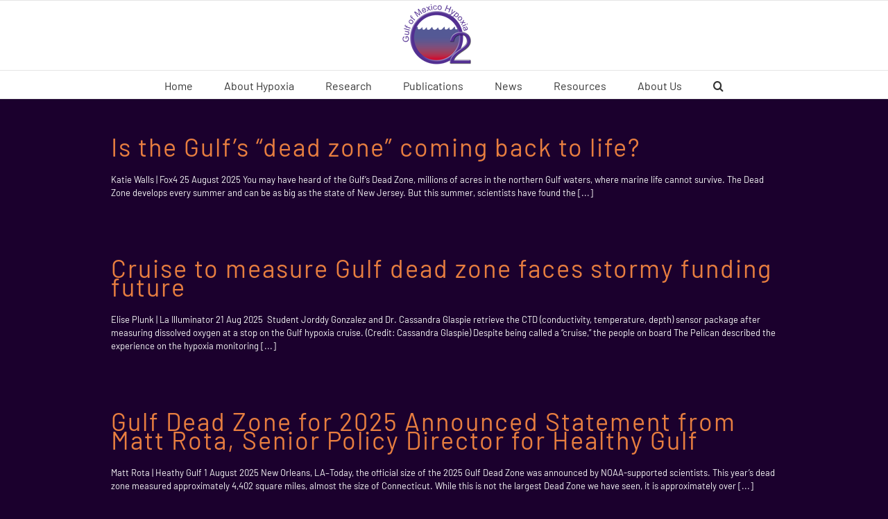

--- FILE ---
content_type: text/html; charset=UTF-8
request_url: https://gulfhypoxia.net/category/news/
body_size: 61926
content:
<!DOCTYPE html>
<html class="avada-html-layout-wide avada-html-header-position-top avada-html-is-archive" lang="en-US" prefix="og: http://ogp.me/ns# fb: http://ogp.me/ns/fb#">
<head>
	<meta http-equiv="X-UA-Compatible" content="IE=edge" />
	<meta http-equiv="Content-Type" content="text/html; charset=utf-8"/>
	<meta name="viewport" content="width=device-width, initial-scale=1" />
	<title>News &#8211; Gulf Hypoxia</title>
<meta name='robots' content='max-image-preview:large' />
<link rel="alternate" type="application/rss+xml" title="Gulf Hypoxia &raquo; Feed" href="https://gulfhypoxia.net/feed/" />
<link rel="alternate" type="application/rss+xml" title="Gulf Hypoxia &raquo; Comments Feed" href="https://gulfhypoxia.net/comments/feed/" />
		
		
		
				<link rel="alternate" type="application/rss+xml" title="Gulf Hypoxia &raquo; News Category Feed" href="https://gulfhypoxia.net/category/news/feed/" />
<style id='wp-img-auto-sizes-contain-inline-css' type='text/css'>
img:is([sizes=auto i],[sizes^="auto," i]){contain-intrinsic-size:3000px 1500px}
/*# sourceURL=wp-img-auto-sizes-contain-inline-css */
</style>
<link rel='stylesheet' id='dashicons-css' href='https://gulfhypoxia.net/wp-includes/css/dashicons.min.css?ver=6.9' type='text/css' media='all' />
<link rel='stylesheet' id='CSR-Gulf-Hypoxia-Public-css' href='https://gulfhypoxia.net/wp-content/plugins/csrtech-gulfhypoxia//pub/public.css?ver=1.0' type='text/css' media='all' />
<link rel='stylesheet' id='CSR-Gulf-Hypoxia-SC-css' href='https://gulfhypoxia.net/wp-content/plugins/csrtech-gulfhypoxia/pub/shortcodes.css?ver=1.0' type='text/css' media='all' />
<style id='wp-emoji-styles-inline-css' type='text/css'>

	img.wp-smiley, img.emoji {
		display: inline !important;
		border: none !important;
		box-shadow: none !important;
		height: 1em !important;
		width: 1em !important;
		margin: 0 0.07em !important;
		vertical-align: -0.1em !important;
		background: none !important;
		padding: 0 !important;
	}
/*# sourceURL=wp-emoji-styles-inline-css */
</style>
<style id='classic-theme-styles-inline-css' type='text/css'>
/*! This file is auto-generated */
.wp-block-button__link{color:#fff;background-color:#32373c;border-radius:9999px;box-shadow:none;text-decoration:none;padding:calc(.667em + 2px) calc(1.333em + 2px);font-size:1.125em}.wp-block-file__button{background:#32373c;color:#fff;text-decoration:none}
/*# sourceURL=/wp-includes/css/classic-themes.min.css */
</style>
<link rel='stylesheet' id='fusion-dynamic-css-css' href='https://gulfhypoxia.net/wp-content/uploads/fusion-styles/7b52787d777b6ad699789a12eea83ace.min.css?ver=3.8.2' type='text/css' media='all' />
<script type="text/javascript" src="https://gulfhypoxia.net/wp-includes/js/jquery/jquery.min.js?ver=3.7.1" id="jquery-core-js"></script>
<script type="text/javascript" src="https://gulfhypoxia.net/wp-includes/js/jquery/jquery-migrate.min.js?ver=3.4.1" id="jquery-migrate-js"></script>
<script type="text/javascript" src="https://gulfhypoxia.net/wp-content/plugins/csrtech-gulfhypoxia//pub/public.js?ver=1.0" id="CSR-Gulf-Hypoxia-Public-js"></script>
<script type="text/javascript" src="https://gulfhypoxia.net/wp-includes/js/jquery/ui/core.min.js?ver=1.13.3" id="jquery-ui-core-js"></script>
<script type="text/javascript" src="https://gulfhypoxia.net/wp-includes/js/jquery/ui/menu.min.js?ver=1.13.3" id="jquery-ui-menu-js"></script>
<script type="text/javascript" src="https://gulfhypoxia.net/wp-includes/js/jquery/ui/datepicker.min.js?ver=1.13.3" id="jquery-ui-datepicker-js"></script>
<script type="text/javascript" id="jquery-ui-datepicker-js-after">
/* <![CDATA[ */
jQuery(function(jQuery){jQuery.datepicker.setDefaults({"closeText":"Close","currentText":"Today","monthNames":["January","February","March","April","May","June","July","August","September","October","November","December"],"monthNamesShort":["Jan","Feb","Mar","Apr","May","Jun","Jul","Aug","Sep","Oct","Nov","Dec"],"nextText":"Next","prevText":"Previous","dayNames":["Sunday","Monday","Tuesday","Wednesday","Thursday","Friday","Saturday"],"dayNamesShort":["Sun","Mon","Tue","Wed","Thu","Fri","Sat"],"dayNamesMin":["S","M","T","W","T","F","S"],"dateFormat":"MM d, yy","firstDay":1,"isRTL":false});});
//# sourceURL=jquery-ui-datepicker-js-after
/* ]]> */
</script>
<script type="text/javascript" src="https://gulfhypoxia.net/wp-content/plugins/csrtech-gulfhypoxia/pub/shortcodes.js?ver=1.0" id="CSR-Gulf-Hypoxia-SC-js"></script>
<link rel="https://api.w.org/" href="https://gulfhypoxia.net/wp-json/" /><link rel="alternate" title="JSON" type="application/json" href="https://gulfhypoxia.net/wp-json/wp/v2/categories/4" /><link rel="EditURI" type="application/rsd+xml" title="RSD" href="https://gulfhypoxia.net/xmlrpc.php?rsd" />
<meta name="generator" content="CSRTech Inc" />
<style type="text/css" id="css-fb-visibility">@media screen and (max-width: 640px){.fusion-no-small-visibility{display:none !important;}body .sm-text-align-center{text-align:center !important;}body .sm-text-align-left{text-align:left !important;}body .sm-text-align-right{text-align:right !important;}body .sm-flex-align-center{justify-content:center !important;}body .sm-flex-align-flex-start{justify-content:flex-start !important;}body .sm-flex-align-flex-end{justify-content:flex-end !important;}body .sm-mx-auto{margin-left:auto !important;margin-right:auto !important;}body .sm-ml-auto{margin-left:auto !important;}body .sm-mr-auto{margin-right:auto !important;}body .fusion-absolute-position-small{position:absolute;top:auto;width:100%;}.awb-sticky.awb-sticky-small{ position: sticky; top: var(--awb-sticky-offset,0); }}@media screen and (min-width: 641px) and (max-width: 1024px){.fusion-no-medium-visibility{display:none !important;}body .md-text-align-center{text-align:center !important;}body .md-text-align-left{text-align:left !important;}body .md-text-align-right{text-align:right !important;}body .md-flex-align-center{justify-content:center !important;}body .md-flex-align-flex-start{justify-content:flex-start !important;}body .md-flex-align-flex-end{justify-content:flex-end !important;}body .md-mx-auto{margin-left:auto !important;margin-right:auto !important;}body .md-ml-auto{margin-left:auto !important;}body .md-mr-auto{margin-right:auto !important;}body .fusion-absolute-position-medium{position:absolute;top:auto;width:100%;}.awb-sticky.awb-sticky-medium{ position: sticky; top: var(--awb-sticky-offset,0); }}@media screen and (min-width: 1025px){.fusion-no-large-visibility{display:none !important;}body .lg-text-align-center{text-align:center !important;}body .lg-text-align-left{text-align:left !important;}body .lg-text-align-right{text-align:right !important;}body .lg-flex-align-center{justify-content:center !important;}body .lg-flex-align-flex-start{justify-content:flex-start !important;}body .lg-flex-align-flex-end{justify-content:flex-end !important;}body .lg-mx-auto{margin-left:auto !important;margin-right:auto !important;}body .lg-ml-auto{margin-left:auto !important;}body .lg-mr-auto{margin-right:auto !important;}body .fusion-absolute-position-large{position:absolute;top:auto;width:100%;}.awb-sticky.awb-sticky-large{ position: sticky; top: var(--awb-sticky-offset,0); }}</style><style type="text/css">.recentcomments a{display:inline !important;padding:0 !important;margin:0 !important;}</style>		<style type="text/css" id="wp-custom-css">
			/*
You can add your own CSS here.

Click the help icon above to learn more.
*/		</style>
				<script type="text/javascript">
			var doc = document.documentElement;
			doc.setAttribute( 'data-useragent', navigator.userAgent );
		</script>
		
	<style id='global-styles-inline-css' type='text/css'>
:root{--wp--preset--aspect-ratio--square: 1;--wp--preset--aspect-ratio--4-3: 4/3;--wp--preset--aspect-ratio--3-4: 3/4;--wp--preset--aspect-ratio--3-2: 3/2;--wp--preset--aspect-ratio--2-3: 2/3;--wp--preset--aspect-ratio--16-9: 16/9;--wp--preset--aspect-ratio--9-16: 9/16;--wp--preset--color--black: #000000;--wp--preset--color--cyan-bluish-gray: #abb8c3;--wp--preset--color--white: #ffffff;--wp--preset--color--pale-pink: #f78da7;--wp--preset--color--vivid-red: #cf2e2e;--wp--preset--color--luminous-vivid-orange: #ff6900;--wp--preset--color--luminous-vivid-amber: #fcb900;--wp--preset--color--light-green-cyan: #7bdcb5;--wp--preset--color--vivid-green-cyan: #00d084;--wp--preset--color--pale-cyan-blue: #8ed1fc;--wp--preset--color--vivid-cyan-blue: #0693e3;--wp--preset--color--vivid-purple: #9b51e0;--wp--preset--gradient--vivid-cyan-blue-to-vivid-purple: linear-gradient(135deg,rgb(6,147,227) 0%,rgb(155,81,224) 100%);--wp--preset--gradient--light-green-cyan-to-vivid-green-cyan: linear-gradient(135deg,rgb(122,220,180) 0%,rgb(0,208,130) 100%);--wp--preset--gradient--luminous-vivid-amber-to-luminous-vivid-orange: linear-gradient(135deg,rgb(252,185,0) 0%,rgb(255,105,0) 100%);--wp--preset--gradient--luminous-vivid-orange-to-vivid-red: linear-gradient(135deg,rgb(255,105,0) 0%,rgb(207,46,46) 100%);--wp--preset--gradient--very-light-gray-to-cyan-bluish-gray: linear-gradient(135deg,rgb(238,238,238) 0%,rgb(169,184,195) 100%);--wp--preset--gradient--cool-to-warm-spectrum: linear-gradient(135deg,rgb(74,234,220) 0%,rgb(151,120,209) 20%,rgb(207,42,186) 40%,rgb(238,44,130) 60%,rgb(251,105,98) 80%,rgb(254,248,76) 100%);--wp--preset--gradient--blush-light-purple: linear-gradient(135deg,rgb(255,206,236) 0%,rgb(152,150,240) 100%);--wp--preset--gradient--blush-bordeaux: linear-gradient(135deg,rgb(254,205,165) 0%,rgb(254,45,45) 50%,rgb(107,0,62) 100%);--wp--preset--gradient--luminous-dusk: linear-gradient(135deg,rgb(255,203,112) 0%,rgb(199,81,192) 50%,rgb(65,88,208) 100%);--wp--preset--gradient--pale-ocean: linear-gradient(135deg,rgb(255,245,203) 0%,rgb(182,227,212) 50%,rgb(51,167,181) 100%);--wp--preset--gradient--electric-grass: linear-gradient(135deg,rgb(202,248,128) 0%,rgb(113,206,126) 100%);--wp--preset--gradient--midnight: linear-gradient(135deg,rgb(2,3,129) 0%,rgb(40,116,252) 100%);--wp--preset--font-size--small: 9.75px;--wp--preset--font-size--medium: 20px;--wp--preset--font-size--large: 19.5px;--wp--preset--font-size--x-large: 42px;--wp--preset--font-size--normal: 13px;--wp--preset--font-size--xlarge: 26px;--wp--preset--font-size--huge: 39px;--wp--preset--spacing--20: 0.44rem;--wp--preset--spacing--30: 0.67rem;--wp--preset--spacing--40: 1rem;--wp--preset--spacing--50: 1.5rem;--wp--preset--spacing--60: 2.25rem;--wp--preset--spacing--70: 3.38rem;--wp--preset--spacing--80: 5.06rem;--wp--preset--shadow--natural: 6px 6px 9px rgba(0, 0, 0, 0.2);--wp--preset--shadow--deep: 12px 12px 50px rgba(0, 0, 0, 0.4);--wp--preset--shadow--sharp: 6px 6px 0px rgba(0, 0, 0, 0.2);--wp--preset--shadow--outlined: 6px 6px 0px -3px rgb(255, 255, 255), 6px 6px rgb(0, 0, 0);--wp--preset--shadow--crisp: 6px 6px 0px rgb(0, 0, 0);}:where(.is-layout-flex){gap: 0.5em;}:where(.is-layout-grid){gap: 0.5em;}body .is-layout-flex{display: flex;}.is-layout-flex{flex-wrap: wrap;align-items: center;}.is-layout-flex > :is(*, div){margin: 0;}body .is-layout-grid{display: grid;}.is-layout-grid > :is(*, div){margin: 0;}:where(.wp-block-columns.is-layout-flex){gap: 2em;}:where(.wp-block-columns.is-layout-grid){gap: 2em;}:where(.wp-block-post-template.is-layout-flex){gap: 1.25em;}:where(.wp-block-post-template.is-layout-grid){gap: 1.25em;}.has-black-color{color: var(--wp--preset--color--black) !important;}.has-cyan-bluish-gray-color{color: var(--wp--preset--color--cyan-bluish-gray) !important;}.has-white-color{color: var(--wp--preset--color--white) !important;}.has-pale-pink-color{color: var(--wp--preset--color--pale-pink) !important;}.has-vivid-red-color{color: var(--wp--preset--color--vivid-red) !important;}.has-luminous-vivid-orange-color{color: var(--wp--preset--color--luminous-vivid-orange) !important;}.has-luminous-vivid-amber-color{color: var(--wp--preset--color--luminous-vivid-amber) !important;}.has-light-green-cyan-color{color: var(--wp--preset--color--light-green-cyan) !important;}.has-vivid-green-cyan-color{color: var(--wp--preset--color--vivid-green-cyan) !important;}.has-pale-cyan-blue-color{color: var(--wp--preset--color--pale-cyan-blue) !important;}.has-vivid-cyan-blue-color{color: var(--wp--preset--color--vivid-cyan-blue) !important;}.has-vivid-purple-color{color: var(--wp--preset--color--vivid-purple) !important;}.has-black-background-color{background-color: var(--wp--preset--color--black) !important;}.has-cyan-bluish-gray-background-color{background-color: var(--wp--preset--color--cyan-bluish-gray) !important;}.has-white-background-color{background-color: var(--wp--preset--color--white) !important;}.has-pale-pink-background-color{background-color: var(--wp--preset--color--pale-pink) !important;}.has-vivid-red-background-color{background-color: var(--wp--preset--color--vivid-red) !important;}.has-luminous-vivid-orange-background-color{background-color: var(--wp--preset--color--luminous-vivid-orange) !important;}.has-luminous-vivid-amber-background-color{background-color: var(--wp--preset--color--luminous-vivid-amber) !important;}.has-light-green-cyan-background-color{background-color: var(--wp--preset--color--light-green-cyan) !important;}.has-vivid-green-cyan-background-color{background-color: var(--wp--preset--color--vivid-green-cyan) !important;}.has-pale-cyan-blue-background-color{background-color: var(--wp--preset--color--pale-cyan-blue) !important;}.has-vivid-cyan-blue-background-color{background-color: var(--wp--preset--color--vivid-cyan-blue) !important;}.has-vivid-purple-background-color{background-color: var(--wp--preset--color--vivid-purple) !important;}.has-black-border-color{border-color: var(--wp--preset--color--black) !important;}.has-cyan-bluish-gray-border-color{border-color: var(--wp--preset--color--cyan-bluish-gray) !important;}.has-white-border-color{border-color: var(--wp--preset--color--white) !important;}.has-pale-pink-border-color{border-color: var(--wp--preset--color--pale-pink) !important;}.has-vivid-red-border-color{border-color: var(--wp--preset--color--vivid-red) !important;}.has-luminous-vivid-orange-border-color{border-color: var(--wp--preset--color--luminous-vivid-orange) !important;}.has-luminous-vivid-amber-border-color{border-color: var(--wp--preset--color--luminous-vivid-amber) !important;}.has-light-green-cyan-border-color{border-color: var(--wp--preset--color--light-green-cyan) !important;}.has-vivid-green-cyan-border-color{border-color: var(--wp--preset--color--vivid-green-cyan) !important;}.has-pale-cyan-blue-border-color{border-color: var(--wp--preset--color--pale-cyan-blue) !important;}.has-vivid-cyan-blue-border-color{border-color: var(--wp--preset--color--vivid-cyan-blue) !important;}.has-vivid-purple-border-color{border-color: var(--wp--preset--color--vivid-purple) !important;}.has-vivid-cyan-blue-to-vivid-purple-gradient-background{background: var(--wp--preset--gradient--vivid-cyan-blue-to-vivid-purple) !important;}.has-light-green-cyan-to-vivid-green-cyan-gradient-background{background: var(--wp--preset--gradient--light-green-cyan-to-vivid-green-cyan) !important;}.has-luminous-vivid-amber-to-luminous-vivid-orange-gradient-background{background: var(--wp--preset--gradient--luminous-vivid-amber-to-luminous-vivid-orange) !important;}.has-luminous-vivid-orange-to-vivid-red-gradient-background{background: var(--wp--preset--gradient--luminous-vivid-orange-to-vivid-red) !important;}.has-very-light-gray-to-cyan-bluish-gray-gradient-background{background: var(--wp--preset--gradient--very-light-gray-to-cyan-bluish-gray) !important;}.has-cool-to-warm-spectrum-gradient-background{background: var(--wp--preset--gradient--cool-to-warm-spectrum) !important;}.has-blush-light-purple-gradient-background{background: var(--wp--preset--gradient--blush-light-purple) !important;}.has-blush-bordeaux-gradient-background{background: var(--wp--preset--gradient--blush-bordeaux) !important;}.has-luminous-dusk-gradient-background{background: var(--wp--preset--gradient--luminous-dusk) !important;}.has-pale-ocean-gradient-background{background: var(--wp--preset--gradient--pale-ocean) !important;}.has-electric-grass-gradient-background{background: var(--wp--preset--gradient--electric-grass) !important;}.has-midnight-gradient-background{background: var(--wp--preset--gradient--midnight) !important;}.has-small-font-size{font-size: var(--wp--preset--font-size--small) !important;}.has-medium-font-size{font-size: var(--wp--preset--font-size--medium) !important;}.has-large-font-size{font-size: var(--wp--preset--font-size--large) !important;}.has-x-large-font-size{font-size: var(--wp--preset--font-size--x-large) !important;}
/*# sourceURL=global-styles-inline-css */
</style>
</head>

<body class="archive category category-news category-4 wp-theme-Avada fusion-image-hovers fusion-pagination-sizing fusion-button_type-flat fusion-button_span-no fusion-button_gradient-linear avada-image-rollover-circle-yes avada-image-rollover-yes avada-image-rollover-direction-left fusion-body ltr fusion-sticky-header no-tablet-sticky-header no-mobile-sticky-header no-mobile-slidingbar no-mobile-totop avada-has-rev-slider-styles fusion-disable-outline fusion-sub-menu-fade mobile-logo-pos-center layout-wide-mode avada-has-boxed-modal-shadow-none layout-scroll-offset-full avada-has-zero-margin-offset-top fusion-top-header menu-text-align-center mobile-menu-design-modern fusion-show-pagination-text fusion-header-layout-v5 avada-responsive avada-footer-fx-none avada-menu-highlight-style-bar fusion-search-form-clean fusion-main-menu-search-overlay fusion-avatar-square avada-sticky-shrinkage avada-dropdown-styles avada-blog-layout-large avada-blog-archive-layout-large avada-header-shadow-no avada-menu-icon-position-left avada-has-megamenu-shadow avada-has-mainmenu-dropdown-divider avada-has-pagetitle-100-width avada-has-main-nav-search-icon avada-has-breadcrumb-mobile-hidden avada-has-titlebar-hide avada-has-pagination-padding avada-flyout-menu-direction-fade avada-ec-views-v1" data-awb-post-id="4785">
		<a class="skip-link screen-reader-text" href="#content">Skip to content</a>

	<div id="boxed-wrapper">
		<div class="fusion-sides-frame"></div>
		<div id="wrapper" class="fusion-wrapper">
			<div id="home" style="position:relative;top:-1px;"></div>
			
				
			<header class="fusion-header-wrapper">
				<div class="fusion-header-v5 fusion-logo-alignment fusion-logo-center fusion-sticky-menu-1 fusion-sticky-logo- fusion-mobile-logo- fusion-sticky-menu-and-logo fusion-header-menu-align-center fusion-mobile-menu-design-modern">
					
<div class="fusion-secondary-header">
	<div class="fusion-row">
							<div class="fusion-alignright">
				<nav class="fusion-secondary-menu" role="navigation" aria-label="Secondary Menu"></nav>			</div>
			</div>
</div>
<div class="fusion-header-sticky-height"></div>
<div class="fusion-sticky-header-wrapper"> <!-- start fusion sticky header wrapper -->
	<div class="fusion-header">
		<div class="fusion-row">
							<div class="fusion-logo" data-margin-top="31px" data-margin-bottom="31px" data-margin-left="0px" data-margin-right="0px">
			<a class="fusion-logo-link"  href="https://gulfhypoxia.net/" >

						<!-- standard logo -->
			<img src="https://gulfhypoxia.net/wp-content/uploads/2018/04/O2_Logo_2018-04-06_website.png" srcset="https://gulfhypoxia.net/wp-content/uploads/2018/04/O2_Logo_2018-04-06_website.png 1x" width="100" height="100" alt="Gulf Hypoxia Logo" data-retina_logo_url="" class="fusion-standard-logo" />

			
					</a>
		</div>
								<div class="fusion-mobile-menu-icons">
							<a href="#" class="fusion-icon awb-icon-bars" aria-label="Toggle mobile menu" aria-expanded="false"></a>
		
		
		
			</div>
			
					</div>
	</div>
	<div class="fusion-secondary-main-menu">
		<div class="fusion-row">
			<nav class="fusion-main-menu" aria-label="Main Menu"><div class="fusion-overlay-search">		<form role="search" class="searchform fusion-search-form  fusion-search-form-clean" method="get" action="https://gulfhypoxia.net/">
			<div class="fusion-search-form-content">

				
				<div class="fusion-search-field search-field">
					<label><span class="screen-reader-text">Search for:</span>
													<input type="search" value="" name="s" class="s" placeholder="Search..." required aria-required="true" aria-label="Search..."/>
											</label>
				</div>
				<div class="fusion-search-button search-button">
					<input type="submit" class="fusion-search-submit searchsubmit" aria-label="Search" value="&#xf002;" />
									</div>

				
			</div>


			
		</form>
		<div class="fusion-search-spacer"></div><a href="#" role="button" aria-label="Close Search" class="fusion-close-search"></a></div><ul id="menu-mainmenu" class="fusion-menu"><li  id="menu-item-20"  class="menu-item menu-item-type-post_type menu-item-object-page menu-item-home menu-item-20"  data-item-id="20"><a  href="https://gulfhypoxia.net/" class="fusion-bar-highlight"><span class="menu-text">Home</span></a></li><li  id="menu-item-4385"  class="menu-item menu-item-type-post_type menu-item-object-page menu-item-4385"  data-item-id="4385"><a  href="https://gulfhypoxia.net/about-hypoxia/" class="fusion-bar-highlight"><span class="menu-text">About Hypoxia</span></a></li><li  id="menu-item-4400"  class="menu-item menu-item-type-post_type menu-item-object-page menu-item-has-children menu-item-4400 fusion-dropdown-menu"  data-item-id="4400"><a  href="https://gulfhypoxia.net/research/" class="fusion-bar-highlight"><span class="menu-text">Research</span></a><ul class="sub-menu"><li  id="menu-item-4397"  class="menu-item menu-item-type-post_type menu-item-object-page menu-item-has-children menu-item-4397 fusion-dropdown-submenu" ><a  href="https://gulfhypoxia.net/research/shelfwide-cruises/" class="fusion-bar-highlight"><span>Shelfwide Cruises</span></a><ul class="sub-menu"><li  id="menu-item-4662"  class="menu-item menu-item-type-post_type menu-item-object-page menu-item-4662" ><a  href="https://gulfhypoxia.net/current-shelfwide-cruises/" class="fusion-bar-highlight"><span>Current Shelfwide Cruises</span></a></li><li  id="menu-item-4399"  class="menu-item menu-item-type-post_type menu-item-object-page menu-item-4399" ><a  href="https://gulfhypoxia.net/research/shelfwide-cruises/annual-shelfwide-hypoxia-maps/" class="fusion-bar-highlight"><span>Annual Shelfwide Hypoxia Maps</span></a></li><li  id="menu-item-4398"  class="menu-item menu-item-type-post_type menu-item-object-page menu-item-4398" ><a  href="https://gulfhypoxia.net/research/shelfwide-cruises/frequency-of-hypoxia/" class="fusion-bar-highlight"><span>Frequency of Hypoxia</span></a></li></ul></li><li  id="menu-item-4396"  class="menu-item menu-item-type-post_type menu-item-object-page menu-item-has-children menu-item-4396 fusion-dropdown-submenu" ><a  href="https://gulfhypoxia.net/research/past-projects/" class="fusion-bar-highlight"><span>Past Projects</span></a><ul class="sub-menu"><li  id="menu-item-4393"  class="menu-item menu-item-type-post_type menu-item-object-page menu-item-4393" ><a  href="https://gulfhypoxia.net/research/past-projects/csi-9/" class="fusion-bar-highlight"><span>CSI-9</span></a></li><li  id="menu-item-4394"  class="menu-item menu-item-type-post_type menu-item-object-page menu-item-4394" ><a  href="https://gulfhypoxia.net/research/past-projects/c6c-csi-6/" class="fusion-bar-highlight"><span>C6C (CSI-6)</span></a></li><li  id="menu-item-4395"  class="menu-item menu-item-type-post_type menu-item-object-page menu-item-4395" ><a  href="https://gulfhypoxia.net/research/past-projects/c6a-and-c6b/" class="fusion-bar-highlight"><span>C6A and C6B</span></a></li></ul></li></ul></li><li  id="menu-item-4392"  class="menu-item menu-item-type-post_type menu-item-object-page menu-item-4392"  data-item-id="4392"><a  href="https://gulfhypoxia.net/publications/" class="fusion-bar-highlight"><span class="menu-text">Publications</span></a></li><li  id="menu-item-4391"  class="menu-item menu-item-type-post_type menu-item-object-page menu-item-4391"  data-item-id="4391"><a  href="https://gulfhypoxia.net/news/" class="fusion-bar-highlight"><span class="menu-text">News</span></a></li><li  id="menu-item-4388"  class="menu-item menu-item-type-post_type menu-item-object-page menu-item-has-children menu-item-4388 fusion-dropdown-menu"  data-item-id="4388"><a  href="https://gulfhypoxia.net/resources/" class="fusion-bar-highlight"><span class="menu-text">Resources</span></a><ul class="sub-menu"><li  id="menu-item-4390"  class="menu-item menu-item-type-post_type menu-item-object-page menu-item-4390 fusion-dropdown-submenu" ><a  href="https://gulfhypoxia.net/resources/media/" class="fusion-bar-highlight"><span>Media</span></a></li><li  id="menu-item-4402"  class="menu-item menu-item-type-post_type menu-item-object-page menu-item-4402 fusion-dropdown-submenu" ><a  href="https://gulfhypoxia.net/resources/education/" class="fusion-bar-highlight"><span>Education</span></a></li><li  id="menu-item-4389"  class="menu-item menu-item-type-post_type menu-item-object-page menu-item-4389 fusion-dropdown-submenu" ><a  href="https://gulfhypoxia.net/resources/links/" class="fusion-bar-highlight"><span>Links</span></a></li></ul></li><li  id="menu-item-4387"  class="menu-item menu-item-type-post_type menu-item-object-page menu-item-4387"  data-item-id="4387"><a  href="https://gulfhypoxia.net/about-us/" class="fusion-bar-highlight"><span class="menu-text">About Us</span></a></li><li class="fusion-custom-menu-item fusion-main-menu-search fusion-search-overlay"><a class="fusion-main-menu-icon fusion-bar-highlight" href="#" aria-label="Search" data-title="Search" title="Search" role="button" aria-expanded="false"></a></li></ul></nav><nav class="fusion-main-menu fusion-sticky-menu" aria-label="Main Menu Sticky"><div class="fusion-overlay-search">		<form role="search" class="searchform fusion-search-form  fusion-search-form-clean" method="get" action="https://gulfhypoxia.net/">
			<div class="fusion-search-form-content">

				
				<div class="fusion-search-field search-field">
					<label><span class="screen-reader-text">Search for:</span>
													<input type="search" value="" name="s" class="s" placeholder="Search..." required aria-required="true" aria-label="Search..."/>
											</label>
				</div>
				<div class="fusion-search-button search-button">
					<input type="submit" class="fusion-search-submit searchsubmit" aria-label="Search" value="&#xf002;" />
									</div>

				
			</div>


			
		</form>
		<div class="fusion-search-spacer"></div><a href="#" role="button" aria-label="Close Search" class="fusion-close-search"></a></div><ul id="menu-mainmenu-1" class="fusion-menu"><li   class="menu-item menu-item-type-post_type menu-item-object-page menu-item-home menu-item-20"  data-item-id="20"><a  href="https://gulfhypoxia.net/" class="fusion-bar-highlight"><span class="menu-text">Home</span></a></li><li   class="menu-item menu-item-type-post_type menu-item-object-page menu-item-4385"  data-item-id="4385"><a  href="https://gulfhypoxia.net/about-hypoxia/" class="fusion-bar-highlight"><span class="menu-text">About Hypoxia</span></a></li><li   class="menu-item menu-item-type-post_type menu-item-object-page menu-item-has-children menu-item-4400 fusion-dropdown-menu"  data-item-id="4400"><a  href="https://gulfhypoxia.net/research/" class="fusion-bar-highlight"><span class="menu-text">Research</span></a><ul class="sub-menu"><li   class="menu-item menu-item-type-post_type menu-item-object-page menu-item-has-children menu-item-4397 fusion-dropdown-submenu" ><a  href="https://gulfhypoxia.net/research/shelfwide-cruises/" class="fusion-bar-highlight"><span>Shelfwide Cruises</span></a><ul class="sub-menu"><li   class="menu-item menu-item-type-post_type menu-item-object-page menu-item-4662" ><a  href="https://gulfhypoxia.net/current-shelfwide-cruises/" class="fusion-bar-highlight"><span>Current Shelfwide Cruises</span></a></li><li   class="menu-item menu-item-type-post_type menu-item-object-page menu-item-4399" ><a  href="https://gulfhypoxia.net/research/shelfwide-cruises/annual-shelfwide-hypoxia-maps/" class="fusion-bar-highlight"><span>Annual Shelfwide Hypoxia Maps</span></a></li><li   class="menu-item menu-item-type-post_type menu-item-object-page menu-item-4398" ><a  href="https://gulfhypoxia.net/research/shelfwide-cruises/frequency-of-hypoxia/" class="fusion-bar-highlight"><span>Frequency of Hypoxia</span></a></li></ul></li><li   class="menu-item menu-item-type-post_type menu-item-object-page menu-item-has-children menu-item-4396 fusion-dropdown-submenu" ><a  href="https://gulfhypoxia.net/research/past-projects/" class="fusion-bar-highlight"><span>Past Projects</span></a><ul class="sub-menu"><li   class="menu-item menu-item-type-post_type menu-item-object-page menu-item-4393" ><a  href="https://gulfhypoxia.net/research/past-projects/csi-9/" class="fusion-bar-highlight"><span>CSI-9</span></a></li><li   class="menu-item menu-item-type-post_type menu-item-object-page menu-item-4394" ><a  href="https://gulfhypoxia.net/research/past-projects/c6c-csi-6/" class="fusion-bar-highlight"><span>C6C (CSI-6)</span></a></li><li   class="menu-item menu-item-type-post_type menu-item-object-page menu-item-4395" ><a  href="https://gulfhypoxia.net/research/past-projects/c6a-and-c6b/" class="fusion-bar-highlight"><span>C6A and C6B</span></a></li></ul></li></ul></li><li   class="menu-item menu-item-type-post_type menu-item-object-page menu-item-4392"  data-item-id="4392"><a  href="https://gulfhypoxia.net/publications/" class="fusion-bar-highlight"><span class="menu-text">Publications</span></a></li><li   class="menu-item menu-item-type-post_type menu-item-object-page menu-item-4391"  data-item-id="4391"><a  href="https://gulfhypoxia.net/news/" class="fusion-bar-highlight"><span class="menu-text">News</span></a></li><li   class="menu-item menu-item-type-post_type menu-item-object-page menu-item-has-children menu-item-4388 fusion-dropdown-menu"  data-item-id="4388"><a  href="https://gulfhypoxia.net/resources/" class="fusion-bar-highlight"><span class="menu-text">Resources</span></a><ul class="sub-menu"><li   class="menu-item menu-item-type-post_type menu-item-object-page menu-item-4390 fusion-dropdown-submenu" ><a  href="https://gulfhypoxia.net/resources/media/" class="fusion-bar-highlight"><span>Media</span></a></li><li   class="menu-item menu-item-type-post_type menu-item-object-page menu-item-4402 fusion-dropdown-submenu" ><a  href="https://gulfhypoxia.net/resources/education/" class="fusion-bar-highlight"><span>Education</span></a></li><li   class="menu-item menu-item-type-post_type menu-item-object-page menu-item-4389 fusion-dropdown-submenu" ><a  href="https://gulfhypoxia.net/resources/links/" class="fusion-bar-highlight"><span>Links</span></a></li></ul></li><li   class="menu-item menu-item-type-post_type menu-item-object-page menu-item-4387"  data-item-id="4387"><a  href="https://gulfhypoxia.net/about-us/" class="fusion-bar-highlight"><span class="menu-text">About Us</span></a></li><li class="fusion-custom-menu-item fusion-main-menu-search fusion-search-overlay"><a class="fusion-main-menu-icon fusion-bar-highlight" href="#" aria-label="Search" data-title="Search" title="Search" role="button" aria-expanded="false"></a></li></ul></nav><div class="fusion-mobile-navigation"><ul id="menu-mainmenu-2" class="fusion-mobile-menu"><li   class="menu-item menu-item-type-post_type menu-item-object-page menu-item-home menu-item-20"  data-item-id="20"><a  href="https://gulfhypoxia.net/" class="fusion-bar-highlight"><span class="menu-text">Home</span></a></li><li   class="menu-item menu-item-type-post_type menu-item-object-page menu-item-4385"  data-item-id="4385"><a  href="https://gulfhypoxia.net/about-hypoxia/" class="fusion-bar-highlight"><span class="menu-text">About Hypoxia</span></a></li><li   class="menu-item menu-item-type-post_type menu-item-object-page menu-item-has-children menu-item-4400 fusion-dropdown-menu"  data-item-id="4400"><a  href="https://gulfhypoxia.net/research/" class="fusion-bar-highlight"><span class="menu-text">Research</span></a><ul class="sub-menu"><li   class="menu-item menu-item-type-post_type menu-item-object-page menu-item-has-children menu-item-4397 fusion-dropdown-submenu" ><a  href="https://gulfhypoxia.net/research/shelfwide-cruises/" class="fusion-bar-highlight"><span>Shelfwide Cruises</span></a><ul class="sub-menu"><li   class="menu-item menu-item-type-post_type menu-item-object-page menu-item-4662" ><a  href="https://gulfhypoxia.net/current-shelfwide-cruises/" class="fusion-bar-highlight"><span>Current Shelfwide Cruises</span></a></li><li   class="menu-item menu-item-type-post_type menu-item-object-page menu-item-4399" ><a  href="https://gulfhypoxia.net/research/shelfwide-cruises/annual-shelfwide-hypoxia-maps/" class="fusion-bar-highlight"><span>Annual Shelfwide Hypoxia Maps</span></a></li><li   class="menu-item menu-item-type-post_type menu-item-object-page menu-item-4398" ><a  href="https://gulfhypoxia.net/research/shelfwide-cruises/frequency-of-hypoxia/" class="fusion-bar-highlight"><span>Frequency of Hypoxia</span></a></li></ul></li><li   class="menu-item menu-item-type-post_type menu-item-object-page menu-item-has-children menu-item-4396 fusion-dropdown-submenu" ><a  href="https://gulfhypoxia.net/research/past-projects/" class="fusion-bar-highlight"><span>Past Projects</span></a><ul class="sub-menu"><li   class="menu-item menu-item-type-post_type menu-item-object-page menu-item-4393" ><a  href="https://gulfhypoxia.net/research/past-projects/csi-9/" class="fusion-bar-highlight"><span>CSI-9</span></a></li><li   class="menu-item menu-item-type-post_type menu-item-object-page menu-item-4394" ><a  href="https://gulfhypoxia.net/research/past-projects/c6c-csi-6/" class="fusion-bar-highlight"><span>C6C (CSI-6)</span></a></li><li   class="menu-item menu-item-type-post_type menu-item-object-page menu-item-4395" ><a  href="https://gulfhypoxia.net/research/past-projects/c6a-and-c6b/" class="fusion-bar-highlight"><span>C6A and C6B</span></a></li></ul></li></ul></li><li   class="menu-item menu-item-type-post_type menu-item-object-page menu-item-4392"  data-item-id="4392"><a  href="https://gulfhypoxia.net/publications/" class="fusion-bar-highlight"><span class="menu-text">Publications</span></a></li><li   class="menu-item menu-item-type-post_type menu-item-object-page menu-item-4391"  data-item-id="4391"><a  href="https://gulfhypoxia.net/news/" class="fusion-bar-highlight"><span class="menu-text">News</span></a></li><li   class="menu-item menu-item-type-post_type menu-item-object-page menu-item-has-children menu-item-4388 fusion-dropdown-menu"  data-item-id="4388"><a  href="https://gulfhypoxia.net/resources/" class="fusion-bar-highlight"><span class="menu-text">Resources</span></a><ul class="sub-menu"><li   class="menu-item menu-item-type-post_type menu-item-object-page menu-item-4390 fusion-dropdown-submenu" ><a  href="https://gulfhypoxia.net/resources/media/" class="fusion-bar-highlight"><span>Media</span></a></li><li   class="menu-item menu-item-type-post_type menu-item-object-page menu-item-4402 fusion-dropdown-submenu" ><a  href="https://gulfhypoxia.net/resources/education/" class="fusion-bar-highlight"><span>Education</span></a></li><li   class="menu-item menu-item-type-post_type menu-item-object-page menu-item-4389 fusion-dropdown-submenu" ><a  href="https://gulfhypoxia.net/resources/links/" class="fusion-bar-highlight"><span>Links</span></a></li></ul></li><li   class="menu-item menu-item-type-post_type menu-item-object-page menu-item-4387"  data-item-id="4387"><a  href="https://gulfhypoxia.net/about-us/" class="fusion-bar-highlight"><span class="menu-text">About Us</span></a></li></ul></div>
<nav class="fusion-mobile-nav-holder fusion-mobile-menu-text-align-left" aria-label="Main Menu Mobile"></nav>

	<nav class="fusion-mobile-nav-holder fusion-mobile-menu-text-align-left fusion-mobile-sticky-nav-holder" aria-label="Main Menu Mobile Sticky"></nav>
					</div>
	</div>
</div> <!-- end fusion sticky header wrapper -->
				</div>
				<div class="fusion-clearfix"></div>
			</header>
							
						<div id="sliders-container" class="fusion-slider-visibility">
					</div>
				
				
			
			
						<main id="main" class="clearfix ">
				<div class="fusion-row" style="">
<section id="content" class="full-width" style="width: 100%;">
	
	<div id="posts-container" class="fusion-blog-archive fusion-blog-layout-large-wrapper fusion-clearfix">
	<div class="fusion-posts-container fusion-blog-layout-large fusion-no-meta-info fusion-blog-pagination fusion-blog-no-images " data-pages="107">
		
		
													<article id="post-4785" class="fusion-post-large  post fusion-clearfix post-4785 type-post status-publish format-standard hentry category-news">
				
				
				
				
				
				
				<div class="fusion-post-content post-content">
					<h2 class="entry-title fusion-post-title"><a href="https://gulfhypoxia.net/is-the-gulfs-dead-zone-coming-back-to-life/">Is the Gulf&#8217;s &#8220;dead zone&#8221; coming back to life?</a></h2>
										
					<div class="fusion-post-content-container">
						<p> Katie Walls | Fox4 25 August 2025  You may have heard of the Gulf’s Dead Zone, millions of acres in the northern Gulf waters, where marine life cannot survive. The Dead Zone develops every summer and can be as big as the state of New Jersey. But this summer, scientists have found the [...]</p>					</div>
				</div>

				
													<span class="entry-title rich-snippet-hidden">Is the Gulf&#8217;s &#8220;dead zone&#8221; coming back to life?</span><span class="vcard rich-snippet-hidden"><span class="fn"><a href="https://gulfhypoxia.net/author/gwoods/" title="Posts by Gina Woods" rel="author">Gina Woods</a></span></span><span class="updated rich-snippet-hidden">2025-09-12T22:54:38+00:00</span>				
				
							</article>

			
											<article id="post-4784" class="fusion-post-large  post fusion-clearfix post-4784 type-post status-publish format-standard hentry category-news">
				
				
				
				
				
				
				<div class="fusion-post-content post-content">
					<h2 class="entry-title fusion-post-title"><a href="https://gulfhypoxia.net/cruise-to-measure-gulf-dead-zone-faces-stormy-funding-future/">Cruise to measure Gulf dead zone faces stormy funding future</a></h2>
										
					<div class="fusion-post-content-container">
						<p> Elise Plunk | La Illuminator 21 Aug 2025  Student Jorddy Gonzalez and Dr. Cassandra Glaspie retrieve the CTD (conductivity, temperature, depth) sensor package after measuring dissolved oxygen at a stop on the Gulf hypoxia cruise. (Credit: Cassandra Glaspie) Despite being called a “cruise,” the people on board The Pelican described the experience on the hypoxia monitoring [...]</p>					</div>
				</div>

				
													<span class="entry-title rich-snippet-hidden">Cruise to measure Gulf dead zone faces stormy funding future</span><span class="vcard rich-snippet-hidden"><span class="fn"><a href="https://gulfhypoxia.net/author/gwoods/" title="Posts by Gina Woods" rel="author">Gina Woods</a></span></span><span class="updated rich-snippet-hidden">2025-08-21T21:19:38+00:00</span>				
				
							</article>

			
											<article id="post-4774" class="fusion-post-large  post fusion-clearfix post-4774 type-post status-publish format-standard hentry category-news">
				
				
				
				
				
				
				<div class="fusion-post-content post-content">
					<h2 class="entry-title fusion-post-title"><a href="https://gulfhypoxia.net/gulf-dead-zone-for-2025-announced-statement-from-matt-rota-senior-policy-director-for-healthy-gulf/">Gulf Dead Zone for 2025 Announced  Statement from Matt Rota, Senior Policy Director for Healthy Gulf</a></h2>
										
					<div class="fusion-post-content-container">
						<p> Matt Rota | Heathy Gulf 1 August 2025 New Orleans, LA–Today, the official size of the 2025 Gulf Dead Zone was announced by NOAA-supported scientists. This year’s dead zone measured approximately 4,402 square miles, almost the size of Connecticut. While this is not the largest Dead Zone we have seen, it is approximately over [...]</p>					</div>
				</div>

				
													<span class="entry-title rich-snippet-hidden">Gulf Dead Zone for 2025 Announced  Statement from Matt Rota, Senior Policy Director for Healthy Gulf</span><span class="vcard rich-snippet-hidden"><span class="fn"><a href="https://gulfhypoxia.net/author/gwoods/" title="Posts by Gina Woods" rel="author">Gina Woods</a></span></span><span class="updated rich-snippet-hidden">2025-08-04T19:17:09+00:00</span>				
				
							</article>

			
											<article id="post-4771" class="fusion-post-large  post fusion-clearfix post-4771 type-post status-publish format-standard hentry category-news">
				
				
				
				
				
				
				<div class="fusion-post-content post-content">
					<h2 class="entry-title fusion-post-title"><a href="https://gulfhypoxia.net/gulf-dead-zone-nearly-size-of-connecticut-this-summer/">Gulf &#8216;dead zone&#8217; nearly size of Connecticut this summer</a></h2>
										
					<div class="fusion-post-content-container">
						<p> MIKE SMITH | Nola.com 31 Jul 2025  LUMCON’s research vessel Pelican docked before a cruise. Scientists take the ship out annually to measure the size of the Dead Zone in the Gulf of Mexico. (Photo courtesy of Cassandra Glaspie)  The Gulf “dead zone” off Louisiana’s coast was nearly the size of Connecticut this summer, [...]</p>					</div>
				</div>

				
													<span class="entry-title rich-snippet-hidden">Gulf &#8216;dead zone&#8217; nearly size of Connecticut this summer</span><span class="vcard rich-snippet-hidden"><span class="fn"><a href="https://gulfhypoxia.net/author/gwoods/" title="Posts by Gina Woods" rel="author">Gina Woods</a></span></span><span class="updated rich-snippet-hidden">2025-08-01T21:13:56+00:00</span>				
				
							</article>

			
											<article id="post-4764" class="fusion-post-large  post fusion-clearfix post-4764 type-post status-publish format-standard hentry category-news">
				
				
				
				
				
				
				<div class="fusion-post-content post-content">
					<h2 class="entry-title fusion-post-title"><a href="https://gulfhypoxia.net/gulf-of-america-dead-zone-below-average-scientists-find/">Gulf of America ‘dead zone’ below average, scientists find</a></h2>
										
					<div class="fusion-post-content-container">
						<p>NOAA | 31 July 2025  NOAA-supported scientists announced today that this year’s Gulf of America “dead zone” — an area of low to no oxygen that can kill fish and marine life — is approximately 4,402 square miles, 21% smaller than estimates from early June and the 15th smallest measurement on record. This equates [...]</p>					</div>
				</div>

				
													<span class="entry-title rich-snippet-hidden">Gulf of America ‘dead zone’ below average, scientists find</span><span class="vcard rich-snippet-hidden"><span class="fn"><a href="https://gulfhypoxia.net/author/gwoods/" title="Posts by Gina Woods" rel="author">Gina Woods</a></span></span><span class="updated rich-snippet-hidden">2025-09-12T22:54:24+00:00</span>				
				
							</article>

			
											<article id="post-4769" class="fusion-post-large  post fusion-clearfix post-4769 type-post status-publish format-standard hentry category-news">
				
				
				
				
				
				
				<div class="fusion-post-content post-content">
					<h2 class="entry-title fusion-post-title"><a href="https://gulfhypoxia.net/noaa-forecasts-an-average-summer-dead-zone-in-gulf-of-america/">NOAA forecasts an average summer &#8216;dead zone&#8217; in Gulf of America</a></h2>
										
					<div class="fusion-post-content-container">
						<p> 11 June 2025 Low-oxygen conditions expected to impact 5,574-square-mile area Lane Simmons of the U.S. Geological Survey collects a water-quality sample at the Mississippi River at Baton Rouge, Louisiana (USGS 07374000). Credit: Scott Dennis, USGS. NOAA is forecasting this summer’s Gulf of America (formerly Gulf of Mexico) “dead zone” to be average-sized, covering approximately [...]</p>					</div>
				</div>

				
													<span class="entry-title rich-snippet-hidden">NOAA forecasts an average summer &#8216;dead zone&#8217; in Gulf of America</span><span class="vcard rich-snippet-hidden"><span class="fn"><a href="https://gulfhypoxia.net/author/gwoods/" title="Posts by Gina Woods" rel="author">Gina Woods</a></span></span><span class="updated rich-snippet-hidden">2025-08-01T19:35:46+00:00</span>				
				
							</article>

			
											<article id="post-4546" class="fusion-post-large  post fusion-clearfix post-4546 type-post status-publish format-standard hentry category-news">
				
				
				
				
				
				
				<div class="fusion-post-content post-content">
					<h2 class="entry-title fusion-post-title"><a href="https://gulfhypoxia.net/dead-zone-off-the-alabama-coast-larger-than-rhode-island-this-year/">Dead zone off the Alabama coast larger than Rhode Island this year</a></h2>
										
					<div class="fusion-post-content-container">
						<p> Margaret Kates | AL.com 21 August 2024 Patric Garmeson, a charter fishing captain, remembers “hundreds if not thousands” of dead bull redfish washed up in Bon Secour Bay in the spring of 2022. “When you set up a fishing trip, and then you realize that you’re in a dead zone, it can affect morale,” [...]</p>					</div>
				</div>

				
													<span class="entry-title rich-snippet-hidden">Dead zone off the Alabama coast larger than Rhode Island this year</span><span class="vcard rich-snippet-hidden"><span class="fn"><a href="https://gulfhypoxia.net/author/gwoods/" title="Posts by Gina Woods" rel="author">Gina Woods</a></span></span><span class="updated rich-snippet-hidden">2025-08-01T16:48:18+00:00</span>				
				
							</article>

			
											<article id="post-4540" class="fusion-post-large  post fusion-clearfix post-4540 type-post status-publish format-standard hentry category-news">
				
				
				
				
				
				
				<div class="fusion-post-content post-content">
					<h2 class="entry-title fusion-post-title"><a href="https://gulfhypoxia.net/a-dead-zone-about-the-size-of-new-jersey-lurks-in-the-gulf-of-mexico/">A &#8216;dead zone&#8217; about the size of New Jersey lurks in the Gulf of Mexico</a></h2>
										
					<div class="fusion-post-content-container">
						<p> Doyle Rice | USA TODAY 1 August 2024 For decades, an oxygen-depleted "dead zone" that is harmful to sea life has appeared in the Gulf of Mexico in a region off Louisiana and Texas. This year, it's larger than average, federal scientists announced in a report out Thursday. The 2024 zone is about 6,705 [...]</p>					</div>
				</div>

				
													<span class="entry-title rich-snippet-hidden">A &#8216;dead zone&#8217; about the size of New Jersey lurks in the Gulf of Mexico</span><span class="vcard rich-snippet-hidden"><span class="fn"><a href="https://gulfhypoxia.net/author/gwoods/" title="Posts by Gina Woods" rel="author">Gina Woods</a></span></span><span class="updated rich-snippet-hidden">2025-02-13T00:05:28+00:00</span>				
				
							</article>

			
											<article id="post-4545" class="fusion-post-large  post fusion-clearfix post-4545 type-post status-publish format-standard hentry category-news">
				
				
				
				
				
				
				<div class="fusion-post-content post-content">
					<h2 class="entry-title fusion-post-title"><a href="https://gulfhypoxia.net/gulf-dead-zone-is-larger-than-average-this-year-the-size-of-new-jersey/">Gulf ‘dead zone’ is larger than average this year, the size of New Jersey</a></h2>
										
					<div class="fusion-post-content-container">
						<p>Delaney Dryfoos | WWNO 2 August 2024 This year’s area of low oxygen in the Gulf of Mexico is larger than average, the National Oceanic and Atmospheric Administration (NOAA) announced on Thursday. The “dead zone” is approximately 6,705 square miles, as measured last week. Within NOAA’s 38 years of measuring the dead zone, this year’s assessment [...]</p>					</div>
				</div>

				
													<span class="entry-title rich-snippet-hidden">Gulf ‘dead zone’ is larger than average this year, the size of New Jersey</span><span class="vcard rich-snippet-hidden"><span class="fn"><a href="https://gulfhypoxia.net/author/gwoods/" title="Posts by Gina Woods" rel="author">Gina Woods</a></span></span><span class="updated rich-snippet-hidden">2025-02-12T23:55:03+00:00</span>				
				
							</article>

			
											<article id="post-4529" class="fusion-post-large  post fusion-clearfix post-4529 type-post status-publish format-standard hentry category-news">
				
				
				
				
				
				
				<div class="fusion-post-content post-content">
					<h2 class="entry-title fusion-post-title"><a href="https://gulfhypoxia.net/4529-2/">2024 &#8216;Dead Zone&#8217; in Gulf of Mexico almost 40 times the size of New Orleans</a></h2>
										
					<div class="fusion-post-content-container">
						<p> Mark Schleifstein | NOLA.com 1 August 2024 The annual “dead zone” in the Gulf of Mexico along Louisiana’s coast – an area where low to no oxygen in the deepest water can kill fish and other marine life – covered 6,705 square miles this summer, the 12th largest measured during 38 years of annual cruises, federal [...]</p>					</div>
				</div>

				
													<span class="entry-title rich-snippet-hidden">2024 &#8216;Dead Zone&#8217; in Gulf of Mexico almost 40 times the size of New Orleans</span><span class="vcard rich-snippet-hidden"><span class="fn"><a href="https://gulfhypoxia.net/author/gwoods/" title="Posts by Gina Woods" rel="author">Gina Woods</a></span></span><span class="updated rich-snippet-hidden">2024-08-02T01:57:08+00:00</span>				
				
							</article>

			
		
		
	</div>

			<div class="pagination clearfix"><span class="current">1</span><a href="https://gulfhypoxia.net/category/news/page/2/" class="inactive">2</a><a class="pagination-next" rel="next" href="https://gulfhypoxia.net/category/news/page/2/"><span class="page-text">Next</span><span class="page-next"></span></a></div><div class="fusion-clearfix"></div></div>
</section>
						
					</div>  <!-- fusion-row -->
				</main>  <!-- #main -->
				
				
								
					
		<div class="fusion-footer">
					
	<footer class="fusion-footer-widget-area fusion-widget-area">
		<div class="fusion-row">
			<div class="fusion-columns fusion-columns-3 fusion-widget-area">
				
																									<div class="fusion-column col-lg-4 col-md-4 col-sm-4">
							<section id="text-2" class="fusion-footer-widget-column widget widget_text" style="border-style: solid;border-color:transparent;border-width:0px;">			<div class="textwidget"><a href="http://www.noaa.gov"><img class="alignleft" src="/wp-content/uploads/2016/12/noaa_logo_small.png" /></a> SUPPORT for this site is provided by the <a href="https://coastalscience.noaa.gov/crp/">National Oceanic and Atmospheric Administration</a> National Centers for Coastal Ocean Science Competitive Research Program</div>
		<div style="clear:both;"></div></section><section id="text-6" class="fusion-footer-widget-column widget widget_text" style="border-style: solid;border-color:transparent;border-width:0px;">			<div class="textwidget"><p>Webmaster: <a href="mailto:gwoods8@lsu.edu">Gina Woods</a></p>
</div>
		<div style="clear:both;"></div></section>																					</div>
																										<div class="fusion-column col-lg-4 col-md-4 col-sm-4">
													</div>
																										<div class="fusion-column fusion-column-last col-lg-4 col-md-4 col-sm-4">
							<section id="social_links-widget-2" class="fusion-footer-widget-column widget social_links" style="border-style: solid;border-color:transparent;border-width:0px;"><h4 class="widget-title">Follow Us:</h4>
		<div class="fusion-social-networks">

			<div class="fusion-social-networks-wrapper">
																												
						
																																			<a class="fusion-social-network-icon fusion-tooltip fusion-facebook awb-icon-facebook" href="https://www.facebook.com/glaspielab/"  data-placement="top" data-title="Facebook" data-toggle="tooltip" data-original-title=""  title="Facebook" aria-label="Facebook" rel="noopener noreferrer" target="_self" style="font-size:30px;color:#f9f9f9;"></a>
											
										
																				
						
																																			<a class="fusion-social-network-icon fusion-tooltip fusion-instagram awb-icon-instagram" href="https://www.instagram.com/glaspielab/"  data-placement="top" data-title="Instagram" data-toggle="tooltip" data-original-title=""  title="Instagram" aria-label="Instagram" rel="noopener noreferrer" target="_self" style="font-size:30px;color:#f9f9f9;"></a>
											
										
				
			</div>
		</div>

		<div style="clear:both;"></div></section><style type="text/css" data-id="text-8">@media (max-width: 800px){#text-8{text-align:left !important;}}</style><section id="text-8" class="fusion-widget-mobile-align-left fusion-widget-align-left fusion-footer-widget-column widget widget_text" style="border-style: solid;text-align: left;border-color:transparent;border-width:0px;">			<div class="textwidget"><p><strong><a href="http://glaspielab.com/">Laboratory Website</a></strong></p>
</div>
		<div style="clear:both;"></div></section><section id="search-3" class="fusion-footer-widget-column widget widget_search" style="padding: 10px;border-style: solid;border-color:transparent;border-width:0px;">		<form role="search" class="searchform fusion-search-form  fusion-search-form-clean" method="get" action="https://gulfhypoxia.net/">
			<div class="fusion-search-form-content">

				
				<div class="fusion-search-field search-field">
					<label><span class="screen-reader-text">Search for:</span>
													<input type="search" value="" name="s" class="s" placeholder="Search..." required aria-required="true" aria-label="Search..."/>
											</label>
				</div>
				<div class="fusion-search-button search-button">
					<input type="submit" class="fusion-search-submit searchsubmit" aria-label="Search" value="&#xf002;" />
									</div>

				
			</div>


			
		</form>
		<div style="clear:both;"></div></section>																					</div>
																																				
				<div class="fusion-clearfix"></div>
			</div> <!-- fusion-columns -->
		</div> <!-- fusion-row -->
	</footer> <!-- fusion-footer-widget-area -->

	
	<footer id="footer" class="fusion-footer-copyright-area">
		<div class="fusion-row">
			<div class="fusion-copyright-content">

				<div class="fusion-copyright-notice">
		<div>
		Copyright 2012 - 2025 Gulf Hypoxia | All Rights Reserved	</div>
</div>
<div class="fusion-social-links-footer">
	</div>

			</div> <!-- fusion-fusion-copyright-content -->
		</div> <!-- fusion-row -->
	</footer> <!-- #footer -->
		</div> <!-- fusion-footer -->

		
					<div class="fusion-sliding-bar-wrapper">
											</div>

												</div> <!-- wrapper -->
		</div> <!-- #boxed-wrapper -->
		<div class="fusion-top-frame"></div>
		<div class="fusion-bottom-frame"></div>
		<div class="fusion-boxed-shadow"></div>
		<a class="fusion-one-page-text-link fusion-page-load-link" tabindex="-1" href="#" aria-hidden="true">Page load link</a>

		<div class="avada-footer-scripts">
			<script type="speculationrules">
{"prefetch":[{"source":"document","where":{"and":[{"href_matches":"/*"},{"not":{"href_matches":["/wp-*.php","/wp-admin/*","/wp-content/uploads/*","/wp-content/*","/wp-content/plugins/*","/wp-content/themes/Avada/*","/*\\?(.+)"]}},{"not":{"selector_matches":"a[rel~=\"nofollow\"]"}},{"not":{"selector_matches":".no-prefetch, .no-prefetch a"}}]},"eagerness":"conservative"}]}
</script>
<script type="text/javascript">var fusionNavIsCollapsed=function(e){var t,n;window.innerWidth<=e.getAttribute("data-breakpoint")?(e.classList.add("collapse-enabled"),e.classList.contains("expanded")||(e.setAttribute("aria-expanded","false"),window.dispatchEvent(new Event("fusion-mobile-menu-collapsed",{bubbles:!0,cancelable:!0}))),(n=e.querySelectorAll(".menu-item-has-children.expanded")).length&&n.forEach(function(e){e.querySelector(".fusion-open-nav-submenu").setAttribute("aria-expanded","false")})):(null!==e.querySelector(".menu-item-has-children.expanded .fusion-open-nav-submenu-on-click")&&e.querySelector(".menu-item-has-children.expanded .fusion-open-nav-submenu-on-click").click(),e.classList.remove("collapse-enabled"),e.setAttribute("aria-expanded","true"),null!==e.querySelector(".fusion-custom-menu")&&e.querySelector(".fusion-custom-menu").removeAttribute("style")),e.classList.add("no-wrapper-transition"),clearTimeout(t),t=setTimeout(()=>{e.classList.remove("no-wrapper-transition")},400),e.classList.remove("loading")},fusionRunNavIsCollapsed=function(){var e,t=document.querySelectorAll(".fusion-menu-element-wrapper");for(e=0;e<t.length;e++)fusionNavIsCollapsed(t[e])};function avadaGetScrollBarWidth(){var e,t,n,l=document.createElement("p");return l.style.width="100%",l.style.height="200px",(e=document.createElement("div")).style.position="absolute",e.style.top="0px",e.style.left="0px",e.style.visibility="hidden",e.style.width="200px",e.style.height="150px",e.style.overflow="hidden",e.appendChild(l),document.body.appendChild(e),t=l.offsetWidth,e.style.overflow="scroll",t==(n=l.offsetWidth)&&(n=e.clientWidth),document.body.removeChild(e),jQuery("html").hasClass("awb-scroll")&&10<t-n?10:t-n}fusionRunNavIsCollapsed(),window.addEventListener("fusion-resize-horizontal",fusionRunNavIsCollapsed);</script><script type="text/javascript" src="https://gulfhypoxia.net/wp-content/uploads/fusion-scripts/ba43a2fef3b37dd7d712152224709935.min.js?ver=3.8.2" id="fusion-scripts-js"></script>
<script id="wp-emoji-settings" type="application/json">
{"baseUrl":"https://s.w.org/images/core/emoji/17.0.2/72x72/","ext":".png","svgUrl":"https://s.w.org/images/core/emoji/17.0.2/svg/","svgExt":".svg","source":{"concatemoji":"https://gulfhypoxia.net/wp-includes/js/wp-emoji-release.min.js?ver=6.9"}}
</script>
<script type="module">
/* <![CDATA[ */
/*! This file is auto-generated */
const a=JSON.parse(document.getElementById("wp-emoji-settings").textContent),o=(window._wpemojiSettings=a,"wpEmojiSettingsSupports"),s=["flag","emoji"];function i(e){try{var t={supportTests:e,timestamp:(new Date).valueOf()};sessionStorage.setItem(o,JSON.stringify(t))}catch(e){}}function c(e,t,n){e.clearRect(0,0,e.canvas.width,e.canvas.height),e.fillText(t,0,0);t=new Uint32Array(e.getImageData(0,0,e.canvas.width,e.canvas.height).data);e.clearRect(0,0,e.canvas.width,e.canvas.height),e.fillText(n,0,0);const a=new Uint32Array(e.getImageData(0,0,e.canvas.width,e.canvas.height).data);return t.every((e,t)=>e===a[t])}function p(e,t){e.clearRect(0,0,e.canvas.width,e.canvas.height),e.fillText(t,0,0);var n=e.getImageData(16,16,1,1);for(let e=0;e<n.data.length;e++)if(0!==n.data[e])return!1;return!0}function u(e,t,n,a){switch(t){case"flag":return n(e,"\ud83c\udff3\ufe0f\u200d\u26a7\ufe0f","\ud83c\udff3\ufe0f\u200b\u26a7\ufe0f")?!1:!n(e,"\ud83c\udde8\ud83c\uddf6","\ud83c\udde8\u200b\ud83c\uddf6")&&!n(e,"\ud83c\udff4\udb40\udc67\udb40\udc62\udb40\udc65\udb40\udc6e\udb40\udc67\udb40\udc7f","\ud83c\udff4\u200b\udb40\udc67\u200b\udb40\udc62\u200b\udb40\udc65\u200b\udb40\udc6e\u200b\udb40\udc67\u200b\udb40\udc7f");case"emoji":return!a(e,"\ud83e\u1fac8")}return!1}function f(e,t,n,a){let r;const o=(r="undefined"!=typeof WorkerGlobalScope&&self instanceof WorkerGlobalScope?new OffscreenCanvas(300,150):document.createElement("canvas")).getContext("2d",{willReadFrequently:!0}),s=(o.textBaseline="top",o.font="600 32px Arial",{});return e.forEach(e=>{s[e]=t(o,e,n,a)}),s}function r(e){var t=document.createElement("script");t.src=e,t.defer=!0,document.head.appendChild(t)}a.supports={everything:!0,everythingExceptFlag:!0},new Promise(t=>{let n=function(){try{var e=JSON.parse(sessionStorage.getItem(o));if("object"==typeof e&&"number"==typeof e.timestamp&&(new Date).valueOf()<e.timestamp+604800&&"object"==typeof e.supportTests)return e.supportTests}catch(e){}return null}();if(!n){if("undefined"!=typeof Worker&&"undefined"!=typeof OffscreenCanvas&&"undefined"!=typeof URL&&URL.createObjectURL&&"undefined"!=typeof Blob)try{var e="postMessage("+f.toString()+"("+[JSON.stringify(s),u.toString(),c.toString(),p.toString()].join(",")+"));",a=new Blob([e],{type:"text/javascript"});const r=new Worker(URL.createObjectURL(a),{name:"wpTestEmojiSupports"});return void(r.onmessage=e=>{i(n=e.data),r.terminate(),t(n)})}catch(e){}i(n=f(s,u,c,p))}t(n)}).then(e=>{for(const n in e)a.supports[n]=e[n],a.supports.everything=a.supports.everything&&a.supports[n],"flag"!==n&&(a.supports.everythingExceptFlag=a.supports.everythingExceptFlag&&a.supports[n]);var t;a.supports.everythingExceptFlag=a.supports.everythingExceptFlag&&!a.supports.flag,a.supports.everything||((t=a.source||{}).concatemoji?r(t.concatemoji):t.wpemoji&&t.twemoji&&(r(t.twemoji),r(t.wpemoji)))});
//# sourceURL=https://gulfhypoxia.net/wp-includes/js/wp-emoji-loader.min.js
/* ]]> */
</script>
				<script type="text/javascript">
				jQuery( document ).ready( function() {
					var ajaxurl = 'https://gulfhypoxia.net/wp-admin/admin-ajax.php';
					if ( 0 < jQuery( '.fusion-login-nonce' ).length ) {
						jQuery.get( ajaxurl, { 'action': 'fusion_login_nonce' }, function( response ) {
							jQuery( '.fusion-login-nonce' ).html( response );
						});
					}
				});
								</script>
						</div>

			<section class="to-top-container to-top-right" aria-labelledby="awb-to-top-label">
		<a href="#" id="toTop" class="fusion-top-top-link">
			<span id="awb-to-top-label" class="screen-reader-text">Go to Top</span>
		</a>
	</section>
		</body>
</html>


--- FILE ---
content_type: text/css
request_url: https://gulfhypoxia.net/wp-content/plugins/csrtech-gulfhypoxia/pub/shortcodes.css?ver=1.0
body_size: 2845
content:

/**
 * CSS Stylesheet for the Wordpress goodness.
 *
 * @package CSRTech: Gulf Hypoxia
 */
/* --- [ Base                                   ] --------------------*/

input[readonly] {
  background-color: white;
}

td {
  vertical-align: top;
  }

.csr-gulfhypoxia-required {
  color: #F00;
}

.csr-gulfhypoxia-error {
  color: #F00;
  font: oblique normal normal 13px/21px Georgia, Serif;
  }

.csr-gulfhypoxia-notice {
  color: #F00;
  font: oblique bold normal 13px/21px Georgia, Serif;
  }

.csr-gulfhypoxia-message {
  background: #BFB;
  color: #080;
  font: oblique bold normal 13px/21px Georgia, Serif;
  margin: 0;
  padding: .25rem 1rem;
  border: 1px solid #080;
  border-radius: 1rem;
  }

/* --- [ Daily Log                              ] --------------------*/

.csr-gulfhypoxia-dailylog-box {
  border: 0;
  margin: 0;
  padding: 0;
}

.csr-gulfhypoxia-dailylog-noentry {
  font-style: oblique;
}

.csr-gulfhypoxia-dailylog-entry-box {
  border: 0;
  padding: 0;
  border-bottom: 1px solid #BFBFBF;
  margin-bottom: .5rem;
}

.csr-gulfhypoxia-dailylog-entry-head {
  font-weight: bold;
}

.csr-gulfhypoxia-dailylog-entry-body {
  border: 0;
  margin: .5rem .5rem 0 .5rem;
  padding: 0;
}

/* --- [ Admin Log Table                        ] --------------------*/

.csr-gulfhypoxia-logtable {
  border-collapse: collapse;
  border: 1px solid #333;
  width: 100%;
}
.csr-gulfhypoxia-logtable thead {
  background: #333;
  color: #FFF;
}
.csr-gulfhypoxia-logtable th {
  text-align: left;
  padding: 4px;
}
.csr-gulfhypoxia-logtable td {
  padding: 4px;
}
.csr-gulfhypoxia-logtable tbody > tr:nth-child(even) {
  background: #CCC;
}
.csr-gulfhypoxia-logtable tbody > tr:nth-child(odd) {
  background: #FFF;
}
.csr-gulfhypoxia-logtable tbody > tr:hover {
  background: #EFEFEF;
}
/* --- [ Boxy                                   ] --------------------*/

.csr-gulfhypoxia-boxy {
  display: inline-block;
/*
  width: 512px;
*/
  border: 1px solid #000;
  border-radius: 7px;
  margin: 5px;
  padding: 9px;
  background-color: #FFF;
  color: #000;
  font-size: 15px;
  }
.csr-gulfhypoxia-boxy > table {
/*
  width: 100%;
*/
  }
.csr-gulfhypoxia-boxy table.frm {
  width: 100%;
  border-collapse: collapse;
  margin-bottom: 5px;
  }
.csr-gulfhypoxia-boxy table.frm td {
  border: 1px solid #AAA;
  padding: 4px;
  }
.csr-gulfhypoxia-boxy > table > tbody th {
  white-space: nowrap;
  text-align: right;
  }
.csr-gulfhypoxia-boxy > table > tbody td {
  vertical-align: top;
  padding: 3px;
  }
.csr-gulfhypoxia-boxy > table > tbody h3 {
  border-bottom: 2px solid #00F;
  }
.csr-gulfhypoxia-boxy > table > tbody td.boxy {
  border-right: 2px solid #00F;
  }
.csr-gulfhypoxia-boxy em {
  color: #00A;
  }

/* --- [ Responsive                             ] --------------------*/
/*
@media only screen and (max-width: 400px) {

}
*/

/* FIN */

--- FILE ---
content_type: application/javascript
request_url: https://gulfhypoxia.net/wp-content/plugins/csrtech-gulfhypoxia//pub/public.js?ver=1.0
body_size: 159
content:

// Public Areas

// $(function() {
jQuery( document ).ready(function( $ ) { // You can safely use $ in this code block to reference jQuery

});


//FIN:PUBLIC